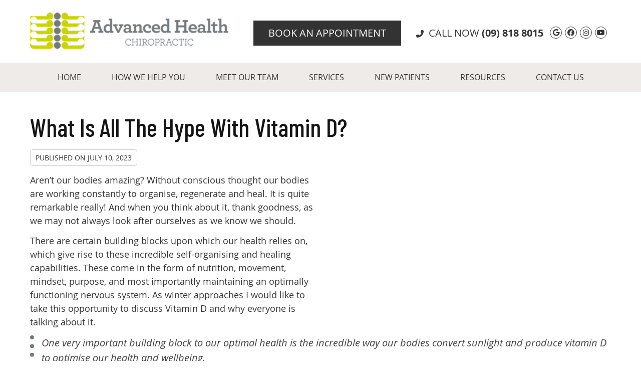

--- FILE ---
content_type: text/html; charset=UTF-8
request_url: https://www.advancedchiropractic.co.nz/what-is-all-the-hype-with-vitamin-d/
body_size: 11546
content:
<!DOCTYPE html>
<html xmlns:fb="https://ogp.me/ns/fb#" xml:lang="en" lang="en">
	<head>
		<title>What Is All The Hype With Vitamin D?  | Advanced Health Chiropractic</title>
		<meta charset="utf-8">
		<meta name="viewport" content="initial-scale=1.0,width=device-width" />
		<meta property="og:type" content="website" /><meta name="description" content="" /><link rel="canonical" href="https://www.advancedchiropractic.co.nz/what-is-all-the-hype-with-vitamin-d/" /><meta property="og:image" content="https://doc.vortala.com/childsites/uploads/1059/files/whats-all-the-fuss-about-vitamin-d-square-thumbnail.jpg" /><meta property="og:image:width" content="400" /><meta property="og:image:height" content="397" /><meta property="og:url" content="https://www.advancedchiropractic.co.nz/what-is-all-the-hype-with-vitamin-d/" /><meta property="og:title" content="What Is All The Hype With Vitamin D?  | Advanced Health Chiropractic" /><meta property="og:description" content="" />
		<link rel="alternate" type="application/rss+xml" title="Advanced Health Chiropractic » Feed" href="https://doc.vortala.com/gen/blogs-1057-feed.xml" />
		<link rel="icon" type="image/png" href="https://doc.vortala.com/childsites/uploads/1059/files/favicon.png" />
		<link rel="stylesheet" type="text/css" href="https://doc.vortala.com/childsites/static/1059/_style-1765520461.css" integrity="sha384-25b7fKhdtv33q51ED9x8zrhTGk59Deh4ult5M1sqfTPcn2+9wRzZCj5ReVh6Qz31" crossorigin="anonymous" />
		<script defer type="text/javascript" src="https://doc.vortala.com/childsites/static/1059/_script-1765520461.js" integrity="sha384-69vFzQdUBWsfuTwNjksD8hKniz2OX7jlo2TEtZ+KlaxJ76q/lhh9wNzEosfp56A8" crossorigin="anonymous"></script>
 		<script type="application/ld+json"> {
	"@context": "https://schema.org",
	"@type": "MedicalClinic",
    			"alternateName": "Chiropractic",
	"address": {
		"@type": "PostalAddress",
	    "addressLocality": "Glen Eden",
	    "addressRegion": "Auckland",
	    "postalCode":"0602",
	    "streetAddress": "10 Bowers Road"
    },
	"description": "Chiropractors in Auckland offering gentle, state-of-the-art technology to produce the best results in the shortest amount of time so your family can thrive.
",
	"image": "https://doc.vortala.com/childsites/uploads/1059/files/img-logo-header@2x.png",
	"name": "Advanced Health Chiropractic",
	"telephone": "(09) 818 8015",
	"openingHoursSpecification": [{
						      "@type": "OpeningHoursSpecification",
						      "opens": "00:00",
						      "dayOfWeek":  "https://schema.org/Monday",
						      "closes": "19:30"
						    },{
						      "@type": "OpeningHoursSpecification",
						      "opens": "07:00",
						      "dayOfWeek":  "https://schema.org/Tuesday",
						      "closes": "19:00"
						    },{
						      "@type": "OpeningHoursSpecification",
						      "opens": "07:00",
						      "dayOfWeek":  "https://schema.org/Wednesday",
						      "closes": "19:00"
						    },{
						      "@type": "OpeningHoursSpecification",
						      "opens": "00:00",
						      "dayOfWeek":  "https://schema.org/Thursday",
						      "closes": "19:30"
						    },{
						      "@type": "OpeningHoursSpecification",
						      "opens": "07:00",
						      "dayOfWeek":  "https://schema.org/Friday",
						      "closes": "11:00"
						    },{
						      "@type": "OpeningHoursSpecification",
						      "opens": "07:00",
						      "dayOfWeek":  "https://schema.org/Saturday",
						      "closes": "11:00"
						    }],"geo": {
	    "@type": "GeoCoordinates",
	    "latitude": "-36.91212",
	    "longitude": "174.65409"
    },"sameAs" : ["https://www.facebook.com/advancedhealthchiropractic.nz","https://www.instagram.com/advancedhealthchiropractic.nz/","https://www.google.com/maps?cid=6655032550543293696","https://www.youtube.com/channel/UC3GPHiuo_dBmlf6318HM_hQ"]}</script>
		<meta name="google-site-verification" content="GrabdT5TJfg6HdaLc9p14GENccjOIDGpa6mpCwWtkU0" /><link href="https://fonts.googleapis.com/css2?family=Barlow+Condensed:ital,wght@0,100;0,200;0,300;0,400;0,500;0,600;0,700;0,800;0,900;1,100;1,200;1,300;1,400;1,500;1,600;1,700;1,800;1,900&display=swap" rel="stylesheet">

<!-- Facebook Pixel Code -->
<script>
!function(f,b,e,v,n,t,s)
{if(f.fbq)return;n=f.fbq=function(){n.callMethod?
n.callMethod.apply(n,arguments):n.queue.push(arguments)};
if(!f._fbq)f._fbq=n;n.push=n;n.loaded=!0;n.version='2.0';
n.queue=[];t=b.createElement(e);t.async=!0;
t.src=v;s=b.getElementsByTagName(e)[0];
s.parentNode.insertBefore(t,s)}(window,document,'script',
'https://connect.facebook.net/en_US/fbevents.js');
fbq('init', '2081702285226180');
fbq('track', 'PageView');
</script>
<noscript>
<img height="1" width="1" src="https://www.facebook.com/tr?id=2081702285226180&ev=PageView &noscript=1"/>
</noscript>
<!-- End Facebook Pixel Code -->
<!-- Practice Software script case #00510175 -->
<script type="text/javascript">(function(o){var b="https://fasttiger.io/anywhere/",t="c05ae40f01c548e58e8875e672aa1d81a1b6a1a0350b461091b3470608ebb7d7",a=window.AutopilotAnywhere={_runQueue:[],run:function(){this._runQueue.push(arguments);}},c=encodeURIComponent,s="SCRIPT",d=document,l=d.getElementsByTagName(s)[0],p="t="+c(d.title||"")+"&u="+c(d.location.href||"")+"&r="+c(d.referrer||""),j="text/javascript",z,y;if(!window.Autopilot) window.Autopilot=a;if(o.app) p="devmode=true&"+p;z=function(src,asy){var e=d.createElement(s);e.src=src;e.type=j;e.async=asy;l.parentNode.insertBefore(e,l);};y=function(){z(b+t+'?'+p,true);};if(window.attachEvent){window.attachEvent("onload",y);}else{window.addEventListener("load",y,false);}})({});</script>

<!-- AutoPilot Tracking Script Start -->
<script type="text/javascript">(function(o){var b="https://fasttiger.io/anywhere/",t="c05ae40f01c548e58e8875e672aa1d81a1b6a1a0350b461091b3470608ebb7d7",a=window.AutopilotAnywhere={_runQueue:[],run:function(){this._runQueue.push(arguments);}},c=encodeURIComponent,s="SCRIPT",d=document,l=d.getElementsByTagName(s)[0],p="t="+c(d.title||"")+"&u="+c(d.location.href||"")+"&r="+c(d.referrer||""),j="text/javascript",z,y;if(!window.Autopilot) window.Autopilot=a;if(o.app) p="devmode=true&"+p;z=function(src,asy){var e=d.createElement(s);e.src=src;e.type=j;e.async=asy;l.parentNode.insertBefore(e,l);};y=function(){z(b+t+'?'+p,true);};if(window.attachEvent){window.attachEvent("onload",y);}else{window.addEventListener("load",y,false);}})({});</script>
<!-- AutoPilot Tracking Script End -->

<!-- Google Tag Manager ADDED BY SEO -->
<script>(function(w,d,s,l,i){w[l]=w[l]||[];w[l].push({'gtm.start':
new Date().getTime(),event:'gtm.js'});var f=d.getElementsByTagName(s)[0],
j=d.createElement(s),dl=l!='dataLayer'?'&l='+l:'';j.async=true;j.src=
'https://www.googletagmanager.com/gtm.js?id='+i+dl;f.parentNode.insertBefore(j,f);
})(window,document,'script','dataLayer','GTM-ML4VK76');</script>
<!-- End Google Tag Manager -->

<script async src="https://www.googletagmanager.com/gtag/js?id=UA-67804915-1"></script><meta name="ppnum" content="1766" /><meta name="lastGen" content="12.12.2025 10:06:40" data-ts="1765534000" />
	</head>
	<body class="not-home post postid-2888 post-what-is-all-the-hype-with-vitamin-d layout-one-col s-category-client-authored">
	<div id='siteid' style="display:none;">1057</div>
		<!-- Google Tag Manager (noscript) ADDED BY SEO -->
<noscript><iframe src="https://www.googletagmanager.com/ns.html?id=GTM-ML4VK76"
height="0" width="0" style="display:none;visibility:hidden"></iframe></noscript>
<!-- End Google Tag Manager (noscript) -->
		<a id="top"></a>
		<a href="#content" class="skip-to-content">Skip to content</a>
		<div class="nav nav-utility nav-sb_before static-top"><div class="utility_wrap"><ul><li class="utility_item utility_social util_right"><a class="google_social" href="https://www.google.com/maps?cid=6655032550543293696" target="_blank" style="text-indent:0;color:#333333;"><span class="visuallyhidden">google social button</span><i class="fa-brands fa-google"></i></a><a class="facebook_social" href="https://www.facebook.com/advancedhealthchiropractic.nz" target="_blank" style="text-indent:0;color:#333333;"><span class="visuallyhidden">facebook social button</span><i class="fa-brands fa-facebook"></i></a><a class="instagram_social" href="https://www.instagram.com/advancedhealthchiropractic.nz/" target="_blank" style="text-indent:0;color:#333333;"><span class="visuallyhidden">instagram social button</span><i class="fa-brands fa-instagram"></i></a><a class="youtube_social" href="https://www.youtube.com/channel/UC3GPHiuo_dBmlf6318HM_hQ" target="_blank" style="text-indent:0;color:#333333;"><span class="visuallyhidden">youtube social button</span><i class="fa-brands fa-youtube"></i></a></li><li class="utility_item phone util_right"><span class="phone_text"><i class="fa fa-phone-alt"></i> CALL NOW</span> <a href="tel:(09) 818 8015">(09) 818 8015</a></li><li class="utility_item custom_button_4 util_right"><a class="button " href="https://advancedchiropractic.apollo.practicehub.io/p/book-online">Book An Appointment</a></li></ul></div></div><a class="sticky-bottom-right holiday-banner" style="display:none;" href="https://www.advancedchiropractic.co.nz/contact-us/">HOLIDAY <i class="fas fa-bells"></i> HOURS</a><script type="text/javascript">var d = new Date();var now = parseInt(d.getTime() / 1000);if( now < 1767657600 ) {setTimeout(function() {jQuery(document).ready(function($){jQuery(".holiday-banner").show();});}, 500);}</script><style type="text/css">.holiday-banner, .holiday-banner:hover, .holiday-banner:visited{background:#a92d38;color:#fff;font-family:opensans;font-size:22px;font-weight:normal;}</style>
		<div id="containing_wrap">
			<div id="wrap">
				
				<div id="header_wrap"><div id="header">
					<div id="logo" class="left"><span id="site-title"><a href="/" title="Welcome to Advanced Health Chiropractic"><img src="https://doc.vortala.com/childsites/uploads/1059/files/img-logo-header@2x.png" width="792" height="146" alt="Advanced Health Chiropractic logo - Home" /><span id="blog-title">Advanced Health Chiropractic</span></a></span></div>
					<div class="n-a-p"></div>
				</div></div>
				<div title="Main Menu" id="dd-primary_nav"><a href="#"><i class="fa-solid fa-bars" aria-hidden="true"></i>Menu</a></div><div class="nav nav-primary nav-between-mmh center_menu" title=""><ul id="primary_nav" class="menu"><li class="first menu-item menu-item-home"><a href="/">Home</a></li><li id="menu-item-306" class="menu-item menu-item-type-post_type menu-item-object-page menu-item-306"><a href="/about-us/">How We Help You</a></li>
<li id="menu-item-503" class="menu-item menu-item-type-post_type menu-item-object-page menu-item-503"><a href="/meet-our-team/">Meet Our Team</a></li>
<li id="menu-item-3839" class="menu-item menu-item-type-post_type menu-item-object-page menu-item-has-children menu-item-3839"><a href="/services/">Services</a>
<ul class="sub-menu">
	<li id="menu-item-2113" class="menu-item menu-item-type-post_type menu-item-object-page menu-item-2113"><a href="/pregnancy-chiropractic/">Pregnancy </a></li>
	<li id="menu-item-2112" class="menu-item menu-item-type-post_type menu-item-object-page menu-item-2112"><a href="/child-and-family-chiropractic/">Child and Family</a></li>
	<li id="menu-item-3841" class="menu-item menu-item-type-post_type menu-item-object-page menu-item-3841"><a href="/our-approach/">Adults</a></li>
</ul>
</li>
<li id="menu-item-307" class="menu-item menu-item-type-post_type menu-item-object-page menu-item-307"><a href="/what-to-expect/">New Patients</a></li>
<li id="menu-item-2440" class="menu-item menu-item-type-post_type menu-item-object-page menu-item-has-children menu-item-2440"><a href="/resources/">Resources</a>
<ul class="sub-menu">
	<li id="menu-item-4052" class="menu-item menu-item-type-post_type menu-item-object-page menu-item-4052"><a href="/insight-cla-scans/">INSiGHT™ CLA Scans</a></li>
	<li id="menu-item-3840" class="menu-item menu-item-type-post_type menu-item-object-page menu-item-3840"><a href="/health-topics/">Health Topics</a></li>
	<li id="menu-item-3958" class="menu-item menu-item-type-post_type menu-item-object-page current_page_parent menu-item-3958"><a href="/blog/">Blog</a></li>
	<li id="menu-item-1951" class="menu-item menu-item-type-post_type menu-item-object-page menu-item-1951"><a href="/chat-on-this/">Chat on This Podcast</a></li>
	<li id="menu-item-318" class="menu-item menu-item-type-post_type menu-item-object-page menu-item-318"><a href="/faqs/">FAQs</a></li>
</ul>
</li>
<li id="menu-item-305" class="last menu-item menu-item-type-post_type menu-item-object-page menu-item-305"><a href="/contact-us/">Contact Us</a></li>
</ul></div>
				<div id="container_wrap">
					
					<div id="container">
						<div id="content">
							<div id="post-2888" class="2888 category-client-authored post"><h1 class="page-title">What Is All The Hype With Vitamin D? </h1><div class="entry-content cf"><div class="entry-meta">Published on <span class="published entry-date">July 10, 2023</span></div><div class="alignright">
<div class="banner" id="banner-2889" style="overflow: hidden">
<div class=" "><iframe loading="lazy" width="560" height="315" src="https://www.youtube.com/embed/AYTerJxm0Xc?rel=0" title="Advanced Health Chiropractic" frameborder="0" allow="accelerometer; autoplay; clipboard-write; encrypted-media; gyroscope; picture-in-picture; web-share" allowfullscreen></iframe></div>
</div>
</div>
<p>Aren’t our bodies amazing? Without conscious thought our bodies are working constantly to organise, regenerate and heal. It is quite remarkable really! And when you think about it, thank goodness, as we may not always look after ourselves as we know we should.</p>
<p>There are certain building blocks upon which our health relies on, which give rise to these incredible self-organising and healing capabilities. These come in the form of nutrition, movement, mindset, purpose, and most importantly maintaining an optimally functioning nervous system. As winter approaches I would like to take this opportunity to discuss Vitamin D and why everyone is talking about it.</p>
<div class="bldr_callout co46" style="">One very important building block to our optimal health is the incredible way our bodies convert sunlight and produce vitamin D to optimise our health and wellbeing.</div>
<style>.co46{border-width: ; border-style: ; border-color: ; font-size:; color:;}</style>
<p>Vitamin D is an essential nutrient which is vital to the proper functioning of the human body. It is crucial in maintaining strong bones, teeth and skeletal system, along with playing an essential role in cardiovascular, endocrine, brain and immune health. Worryingly many of us are deficient and this is impacting our health dramatically.</p>
<p>It is produced by the skin in response to sunlight. How incredible is that? Once it is absorbed by our skin it is converted to a usable form of cholesterol via the liver. However, before it can be used by the body to carry out all those vital functions it must be changed multiple times before it can be used.</p>
<p>Vitamin D can also be utilised from certain foods, once ingested it travels to the gut, then into the bloodstream to the kidneys and liver before it is converted to usable Vitamin D.</p>
<p>How remarkable the body is, this is all occurring without a conscious thought!</p>
<div class="bldr_callout co78" style="">There is a saying in chiropractic that says “nature needs no help, just no interference!”</div>
<style>.co78{border-width: ; border-style: ; border-color: ; font-size:; color:;}</style>
<p><img class="alignright size-full wp-image-2893" src="https://doc.vortala.com/childsites/uploads/1059/files/family-sitting-on-couch.jpg" alt="family sitting on couch" width="400" height="600" />In order for this to occur we must have a nervous system which is free of interference. The job of a properly functioning nervous system is to perceive its environment and produce an appropriate response. As <a href="/meet-our-team/">chiropractors</a> our job is to <a href="/our-approach/">remove interference to the nervous system</a>. This allows our bodies to work more efficiently and able to carry out all these amazing functions all which contribute to our overall health.</p>
<p>Due to the harsh nature of our sun here in the Southern Hemisphere sunscreens have become necessary, unfortunately this shield and interferes with our ability to make vitamin D. So we have to ensure we remove the interference by allowing enough safe sunshine exposure to allow for adequate vitamin D production.</p>
<p>During the summer months (September to April) in the Southern Hemisphere direct sun exposure in the morning or late afternoon for up to 8 minutes will allow your body to produce adequate daily amounts of vitamin D. In the winter months (April through to September) sun exposure during the middle of the day for up to 30 minutes is required to produce the recommended daily amount of 1000 IU of vitamin D.</p>
<p>Unfortunately it is challenging to get enough vitamin D through diet alone, so a combination of a diet rich in the following foods along with daily sunshine exposure is best.</p>
<div class="bldr_callout co58" style="">Food that contain vitamin D are: fatty fish like salmon, sardines tuna, trout and mackerel, cod liver oil, egg yolks and mushrooms and fortified foods.</div>
<style>.co58{border-width: ; border-style: ; border-color: ; font-size:; color:;}</style>
<p>Low levels of vitamin D have been linked to a vast array of chronic conditions, everything from many types of cancers (breast, prostrate, lung, thyroid), autoimmune diseases (lupus, thyroid, rheumatoid arthritis, multiple sclerosis), brain health (depression, Alzheimer’s) and inflammatory diseases. Research also has found low levels of Vitamin D to be linked to asthma and exzema.</p>
<p>When vitamin D levels are restored to optimal levels we can enjoy strong immunity, and boost our immunity against winter colds and flus. It helps to restore good gut bacteria and therefore bolster immunity. Optimal vitamin D levels have shown to improve fertility and support healthy preganancies.</p>
<p>At <a href="/about-us/">Advanced Health Chiropractic</a> keeping tuned up with your regular <a href="/contact-us/">wellness checks</a> helps optimise your spine and nervous system, which directly influences your immune system. Get outdoors and enjoy the sunshine, keep well everyone.</p>
<div style="clear: both;"></div>
<div class="banner" id="banner-2951" style="overflow: hidden">
<div class=" ">
<div class="pf-wrap"><img src="https://doc.vortala.com/static/uploads/9/files/daughter-mom-looking-out-window-diy-pf.jpg" alt="special" width="550" height="550" loading="lazy" class="pf-bn"/>
<div class="pf-text">
<p class="h2">Take charge of your family’s wellbeing today!</p>
<p>Sign up for our week-by-week Winter Wellbeing content and begin your journey towards a happier, healthier winter.</p>
<p> <a href="https://www.advancedchiropractic.co.nz/winter-wellbeing-content/" target="_blank">REGISTER NOW >> </a></p>
<p>Follow us on <a href="https://www.instagram.com/advancedhealthchiropractic.nz/" target="_blank">Instagram</a>, <a href="https://www.facebook.com/advancedhealthchiropractic.nz" target="_blank">Facebook</a>, and <a href="https://www.youtube.com/channel/UC3GPHiuo_dBmlf6318HM_hQ" target="_blank">YouTube</a> for thought-provoking conversations and informative tips on empowering your family’s unique wellness goals.</p>
<p>At Advanced Health Chiropractic, we believe that everyone can benefit from chiropractic care, whether you’re seeking to get out of pain or are searching for holistic healthcare to stay well, we are here to walk alongside you on your family’s journey. </p>
<p>Contact us today to find out more (09) 818 8015. </p>
<p><a href="/contact-us/" class="bldr_cta" id="cta46" target="" >CONTACT US</a><br />
<style>a.bldr_cta#cta46{border-width:; border-color: ; font-size:; color:; font-family:; background-color:; border-radius:; padding:;}
   	a.bldr_cta#cta46:hover{background-color:; border-color:; color:}</style>
</p>
</div>
</div>
<style>/** UPDATE YOUR BACKGROUND COLOR BY CHANGING THIS HEX VALUE (in 2 places) **/
.pf-wrap {
background-color: #efefef; /**HERE**/
}
@media screen and (max-width: 1100px) {
.pf-wrap {
background-color: #efefef; /**AND HERE **/
}
</style>
<style>
.pf-wrap {
margin: 50px auto;
clear: both;
position: relative;
z-index: 1;
}
.pf-text {
color: #333;
position: relative;
min-height: 600px;
padding: 40px;
box-sizing: border-box;
font-size: 22px;
line-height: 1.5;
max-width: calc(100% - 550px);
min-height: auto;
padding-bottom: 20px;
}
.pf-wrap::before {
content: '';
display: block;
position: absolute;
z-index: -1;
width: 400px;
height: 100%;
background: #fff;
right: 0;
top: 0;
}
.pf-text li {
display: flex;
flex-wrap: wrap;
}
.pf-text li::before {
content: "\f105";
font-family: "Font Awesome 5 Pro";
font-weight: 400;
margin-right: 10px;
}
.pf-text ul {
margin: 20px 0;
list-style: none;
}
#content img.pf-bn {
float: right;
position: relative;
}
#content .pf-wrap img.pf-bn {
top: -20px;
right: 0;
z-index: 2;
border-radius: 100%;
box-shadow: 0 0 0 30px #fff;
}
.pf-wrap p.h2 big {
display: block;
font-size: 150%;
font-weight: bold;
}
.pf-wrap p.h2 {
color: #333;
font-size: 44px;
line-height: 1;
letter-spacing: 2px;
text-align: left;
margin: 0 0 30px 0;
max-width: 100%;
}
.pf-price sup {
font-size: 55%;
}
.pf-price {
width: 160px;
height: 160px;
border-radius: 100%;
background: #fff;
display: flex;
justify-content: center;
align-items: center;
font-size: 70px;
font-weight: bold;
position: absolute;
right: 10px;
top: 25%;
transform: translateY(-50%);
box-shadow: 0px 0px 30px rgba(25,25,25,.2);
}
.pf-price.top {
top: 15%;
right: -20px;
}
.pf-price.middle {
top: 40%;
right: 20px;
}
.pf-price.bottom {
top: 70%;
right: -30px;
}
@media screen and (max-width: 1100px) {
#content img.pf-bn {
right: 0;
max-width: 50%;
top: 0;
}
.pf-wrap {
margin: 3.5% auto;
padding: 3.5%;
}
.pf-text {
padding: 0;
max-width: 50%;
min-height: auto;
}
.pf-wrap::before {
display: none;
}
}
@media screen and (max-width: 960px) {
.pf-wrap .pf-price {
position: static;
transform: none;
margin: 20px 0;
}
}
@media screen and (max-width: 768px) {
#content .pf-wrap img.pf-bn {
box-shadow: none;
top: 0;
}
.pf-wrap .pf-price {
margin: 20px auto;
}
.pf-text ul {
display: inline-block;
font-size: 20px;
}
.pf-text {
max-width: 100%;
text-align: center;
}
#content img.pf-bn {
float: none;
margin: 0 auto;
max-width: 100%;
}
.pf-wrap p.h2 {
text-align: center;
font-size: 32px;
}
}
@media screen and (max-width: 576px) {
.pf-text, .pf-text ul {
font-size: 18px;
}
.pf-text br {
display: none;
}
}
</style>
</div>
</div>
</div><div class="social_sharing blog-post"><span>Share This Post:</span><a href="https://x.com/intent/tweet?url=https://www.advancedchiropractic.co.nz/what-is-all-the-hype-with-vitamin-d" target="_blank" class="social_share_button share_twitter">Share on X</a><a target="_blank" href="https://www.facebook.com/dialog/share?app_id=106614613350&display=popup&href=https%3A%2F%2Fwww.advancedchiropractic.co.nz%2Fwhat-is-all-the-hype-with-vitamin-d" class="social_share_button share_facebook">Share on Facebook</a><a href="mailto:?&subject=What Is All The Hype With Vitamin D?  - Advanced Health Chiropractic&body=https%3A%2F%2Fwww.advancedchiropractic.co.nz%2Fwhat-is-all-the-hype-with-vitamin-d" target="_blank" class="social_share_button share_email">Share via Email</a></div><div class="entry-footer"><a class="backtoblog" href="https://www.advancedchiropractic.co.nz/blog/">&laquo; Back to Blog</a></div></div>
							<div id="comments_container">								<div id="respond" class="comment-respond">
				<h3 id="reply-title" class="comment-reply-title">Add Your Comment <small><a rel="nofollow" id="cancel-comment-reply-link" href="#respond" style="display:none;">Cancel reply</a></small></h3>
									<form action="" method="post" id="commentform" class="comment-form">
						<div class="comment-meta"><div class="comment-author vcard"><cite id="authorname" class="fn n comment-author-name">Your Name</cite></div><span class="comment-arrow"></span></div><p class="comment-form-message" id="comment-form-message" style="display: none"><span id="comment-form-message-text" class="unapproved"></span></p><p class="comment-form-comment"><label for="comment">Comment</label><textarea id="comment" name="comment" cols="45" rows="8" aria-required="true"></textarea></p>																				<p class="comment-form-author"><label for="author">Name</label> <span class="required">*</span><input id="author" name="author" type="text" value="" title="Your Name" size="30" aria-required='true' /></p>
<p class="comment-form-email"><label for="email">Email</label> <span class="required">*</span><input id="email" name="email" type="text" value="" title="Your E-mail" size="30" aria-required='true' /></p>
<p class="comment-form-url"><label for="url">Website</label><input id="url" name="url" type="text" value="" title="Your Website (optional)" size="30"/></p>
<p class="comment-form-website"><label for="website">Leave this field blank</label><input id="website" name="website" type="text" value="" title="" size="30"/></p>
<p class="comment-form-croutons"><label for="croutons">Leave this field blank</label><input id="croutons" name="croutons" type="text" value="" title="" size="30"/></p>
																		<p class="comment-notes">Your email address will <strong>not</strong> be published. Required fields are marked <span class="required">*</span>.</p>						<p class="form-submit">
							<input name="submit" type="submit" id="submit" value="Post Your Comment" />
							<input type='hidden' name='comment_post_ID' value='2888' id='comment_post_ID' />
<input type='hidden' name='comment_parent' id='comment_parent' value='0' />
						</p>
											</form>
							</div><!-- #respond -->
			</div>
						</div>
					</div>
					
				</div>
			</div>
			
			<div id="footer_wrap">
				<div id="footer">
					
					<div id="wp_footer">
						
						<div style='display:none;'><div id='contact_practitioner-container' class='v_contact_form'><div id='contact_practitioner-content'>
			            <div class='contact_practitioner-content'>
			                <div class='contact_practitioner-title'>Email Advanced Health Chiropractic</div>
			                <div class='contact_practitioner-loading' style='display:none'></div>
			                <div class='contact_practitioner-message' style='display:none'></div>
			                <form class='ui form' method='post' action=''>
						            <div class='field'>
				                        <label for='contact_practitioner-message' class='visuallyhidden'>Comments, Requests, Questions, or Suggestions</label><textarea id='contact_practitioner-message' class='' placeholder='Comments, Requests, Questions, or Suggestions' name='message'></textarea><br/>
				                    </div>
				                    <div class='field'>
				                        <div class='two fields'>
				                            <div class='field'><label for='contact_practitioner-first_name' class='visuallyhidden'>First Name</label><input type='text' id='contact_practitioner-first_name' name='first_name' placeholder='First' /></div>
				                            <div class='field'><label for='contact_practitioner-last_name' class='visuallyhidden'>Last Name</label><input type='text' id='contact_practitioner-last_name' name='last_name' placeholder='Last' /></div>
				                        </div>
				                    </div>
				                    <fieldset class='form-fieldset'>
							            <div class='inline fields radios'>
							                <legend class='form-label'>Respond to me via:</legend>
							                <div class='field'>
							                    <div class='ui radio checkbox'>
							                        <input type='radio' name='popup_respond_contact' id='popup_respond_email' />
							                        <label for='popup_respond_email'>Email</label>
							                    </div>
							                </div>
							                <div class='field'>
							                    <div class='ui radio checkbox'>
							                        <input type='radio' name='popup_respond_contact' id='popup_respond_phone' />
							                        <label for='popup_respond_phone'>Phone</label>
							                    </div>
							                </div>
							                <div class='field'>
							                    <div class='ui radio checkbox'>
							                        <input type='radio' name='popup_respond_contact' id='popup_respond_none' />
							                       <label for='popup_respond_none'>No Response</label>
							                    </div>
							                </div>
							            </div>
						            </fieldset>
						            <div class='field'>
						                <div class='field'><label for='contact_practitioner-email' class='visuallyhidden'>Email Address</label><input type='text' id='contact_practitioner-email' name='email' placeholder='Email Address' /></div>
						                <div class='field'><label for='contact_practitioner-phone' class='visuallyhidden'>Phone Number</label><input type='text' id='contact_practitioner-phone' name='phone' placeholder='Phone Number' /></div>
						            </div>
						            <div class='field'>
				                        <div class='ui checkbox'>
				                            <input type='checkbox' name='phi_agree' id='contact_practitioner-no_phi_agree_check' value='' />
				                            <label for='contact_practitioner-no_phi_agree_check'>I agree to refrain from including any personally identifiable information or protected health information in the comment field. For more info, <a class='phi_info info-popup-hover' href='#'>read disclaimer</a>.</label>
				                            <div class='info-popup' style='display:none;'><i class='fa-solid fa-times'></i>Please keep in mind that communications via email over the internet are not secure. Although it is unlikely, there is a possibility that information you include in an email can be intercepted and read by other parties or unauthorized individuals. Please do not include personal identifying information such as your birth date, or personal medical information in any emails you send to us. Communication via our website cannot replace the relationship you have with a physician or another healthcare practitioner.<div class='pointer'></div><div class='pointerBorder'></div></div>
				                        </div>
				                    </div>
						            <div class='field'>
				                        <div class='ui checkbox'>
				                            <input type='checkbox' name='consent' id='contact_practitioner-consent_check' value='' />
				                            <label class='privacy_consent_message' for='contact_practitioner-consent_check'>I consent to having this website store my submitted information so they can respond to my inquiry. For more info, read our <a class='privacy-link' href='/info/privacy/' rel='nofollow'>privacy policy</a>.</label>
				                        </div>
				                    </div>
						            <div class='antispam'><label for='popup_contact_form_url'>Leave this empty:</label><input id='popup_contact_form_url' name='url' class='' value=''/></div>
									<button type='submit' class='contact_practitioner-button contact_practitioner-send ui button'>Send Message</button>
						            <input type='hidden' name='token' value='22777d541d3495029693003b30b82acb'/>
						            <br/>
						        </form>
						    </div>
						</div></div></div>
						<div style='display:none;'><div id='request_appointment-container' class='v_appt_form'><div id='request_appointment-content'>
				            <div class='request_appointment-content'>
				                <div class='request_appointment-title'>Request Appointment <span class='request_appointment-subtitle'>(pending confirmation)</span></div>
						        <div class='request_appointment-loading' style='display:none'></div>
				                <div class='request_appointment-message' style='display:none'></div>
				                <form class='ui form' method='post' action=''>
						            <div class='grouped fields radios patient_type'>
				                        <fieldset class='grouped fields'>
				                        	<legend class='visuallyhidden'>Patient Type</legend>
					                        <div class='field'>
							                    <div class='ui radio checkbox'>
							                        <input id='popup_appt_new' type='radio' name='patient_type' value='New Patient' />
							                        <label for='popup_appt_new'>New Patient</label>
							                    </div>
							                </div>
							                <div class='field first_radio'>
							                    <div class='ui radio checkbox'>
							                        <input id='popup_appt_current' type='radio' name='patient_type' value='Current Patient' />
							                        <label for='popup_appt_current'>Current Patient</label>
							                    </div>
							                </div>
							                <div class='field'>
							                    <div class='ui radio checkbox'>
							                        <input id='popup_appt_returning' type='radio' name='patient_type' value='Returning Patient' />
							                        <label for='popup_appt_returning'>Returning Patient</label>
							                    </div>
							                </div>
						                </fieldset>
						            </div>
						            <div class='field'>
				                        <div class='two fields'>
				                            <div class='field'><label for='request_appointment-first_name' class='visuallyhidden'>First Name</label><input type='text' id='request_appointment-first_name' name='first_name' placeholder='First' /></div>
				                            <div class='field'><label for='request_appointment-last_name' class='visuallyhidden'>Last Name</label><input type='text' id='request_appointment-last_name' name='last_name' placeholder='Last' /></div>
				                        </div>
				                    </div>
						            <div class='field'>
						                <div class='field'><label for='request_appointment-email' class='visuallyhidden'>Email Address</label><input type='text' id='request_appointment-email' name='email' placeholder='Email Address' /></div>
						                <div class='field'><label for='request_appointment-phone' class='visuallyhidden'>Phone Number</label><input type='text' id='request_appointment-phone' name='phone' placeholder='Phone Number' /></div>
						            </div>
						            <fieldset class='form-fieldset'>
							            <div class='inline fields radios'>
							                <legend class='form-label'>Respond to me via:</legend>
							                <div class='field'>
							                    <div class='ui radio checkbox'>
							                        <input type='radio' name='popup_request_respond' id='request_respond_email' />
							                        <label for='request_respond_email'>Email</label>
							                    </div>
							                </div>
							                <div class='field'>
							                    <div class='ui radio checkbox'>
							                        <input type='radio' name='popup_request_respond' id='request_respond_phone' />
							                        <label for='request_respond_phone'>Phone</label>
							                    </div>
							                </div>
							            </div>
							        </fieldset>
						            <div class='equal width field pickdate'>
						                <span class='form-label'>Preferred Day/Time:</span>
						                <div class='fields'>
						                    <div class='field'>
						                        <label for='thickbox_datepicker' class='visuallyhidden'>Date</label><input type='text' value='' name='thickbox_datepicker' id='thickbox_datepicker' /><i class='fa-solid fa-calendar' id='popup_apptDateId' aria-hidden='true'></i>
						                    </div>
						                    <div class='field'>
							                    <label for='appt_hour' class='visuallyhidden'>Appointment Hour</label>
						                        <select id='appt_hour' name='appt_hour'>
						                            <option value=''>H</option>
						                            <option value='1'>1</option>
						                            <option value='2'>2</option>
						                            <option value='3'>3</option>
						                            <option value='4'>4</option>
						                            <option value='5'>5</option>
						                            <option value='6'>6</option>
						                            <option value='7'>7</option>
						                            <option value='8'>8</option>
						                            <option value='9'>9</option>
						                            <option value='10'>10</option>
						                            <option value='11'>11</option>
						                            <option value='12'>12</option>
						                        </select>
						                    </div>
						                    <div class='field'>
						                    	<label for='appt_min' class='visuallyhidden'>Appointment Minute</label>
						                        <select id='appt_min' name='appt_min'>
						                            <option value=''>M</option>
						                            <option value='00'>00</option>
						                            <option value='15'>15</option>
						                            <option value='30'>30</option>
						                            <option value='45'>45</option>
						                        </select>
						                    </div>
						                    <fieldset>
							                    <div class='fields time-radios'>
					                                <legend class='visuallyhidden'>AM or PM</legend>
					                                <div class='field'>
					                                    <div class='ui radio checkbox'>
					                                        <input type='radio' name='time' id='time_am' value='am' />
					                                        <label for='time_am'>AM</label>
					                                    </div>
					                                </div>
					                                <div class='field'>
					                                    <div class='ui radio checkbox'>
					                                        <input type='radio' name='time' id='time_pm' value='pm' />
					                                        <label for='time_pm'>PM</label>
					                                    </div>
					                                </div>
					                            </div>
				                            </fieldset>
						                </div>
						            </div>
						            <div class='field'>
				                        <label for='popup_request_appointment-message' class='visuallyhidden'>Comments or Questions</label><textarea id='popup_request_appointment-message' placeholder='Comments or Questions' name='message'></textarea>
				                    </div>
				                    <div class='field'>
						                <div class='ui checkbox'>
						                    <input type='checkbox' name='phi_check' id='no_phi_agree_check' value='' />
						                    <label for='no_phi_agree_check'>I agree to refrain from including any personally identifiable information or protected health information in the comment field. For more info, <a class='phi_info info-popup-hover' href='#'>read disclaimer</a>.</label>
						                    <div class='info-popup' style='display:none;'><i class='fa-solid fa-times'></i>Please keep in mind that communications via email over the internet are not secure. Although it is unlikely, there is a possibility that information you include in an email can be intercepted and read by other parties or unauthorized individuals. Please do not include personal identifying information such as your birth date, or personal medical information in any emails you send to us. Communication via our website cannot replace the relationship you have with a physician or another healthcare practitioner.<div class='pointer'></div><div class='pointerBorder'></div></div>
						                </div>
						            </div>
				                    <div class='field'>
						                <div class='ui checkbox'>
						                    <input type='checkbox' name='consent' id='consent_check' value='' />
						                    <label class='privacy_consent_message' for='consent_check'>I consent to having this website store my submitted information so they can respond to my inquiry. For more info, read our <a class='privacy-link' href='/info/privacy/' rel='nofollow'>privacy policy</a>.</label>
						                </div>
						            </div>
						            <div class='antispam'><label for='request_appointment-url'>Leave this empty:</label><input id='request_appointment-url' name='url' class='request_appointment-input' value=''/></div>
									<div class='request_appointment-message' style='display:none'></div>
						            <button type='submit' class='request_appointment-button request_appointment-send ui button'>Send Message</button>
						            <input type='hidden' name='token' value='252d7746ed9b32b5adb49b8197269504'/>
						            <br/>
						        </form>
						    </div>
						</div></div></div>
					</div>
				</div>
			</div>
			</div><div id="utility_credit_wrap"><div id="centered_footer"><div class="nav nav-utility nav-footer"><div class="footer_utility_wrap"><ul><li class="utility_item utility_email"><a class="contact_practitioner-link button" title="Contact" href="#"><i class="fa-solid fa-envelope" aria-hidden="true"></i>Email Us</a></li></ul></div></div><div class="footer_schema"><div><span class="schema-practice-name">Advanced Health Chiropractic</span><br />
		<span class="schema-practice-info"><span class="schema-practice-address">10 Bowers Road</span><br /><span class="schema-practice-city">Glen Eden</span>, <span class="schema-practice-state">Auckland</span><span class="schema-practice-zip"> 0602</span></span><br />
		Phone: <span class="schema-practice-phone"><a href="tel:(09)8188015">(09) 818 8015</a></span></div></div><div id="credit_wrap"><div id="footer_right" class="right"><div title="Footer Links" class="nav nav-footer"><ul><li class="first"><a rel="nofollow" href="/info/copyright/">Copyright</a></li><li class="legal"><a rel="nofollow" href="/info/legal-disclaimer/">Legal</a></li><li class="privacy"><a rel="nofollow" href="/info/privacy/">Privacy</a></li><li class="accessibility"><a rel="nofollow" href="/info/accessibility/">Accessibility</a></li><li class="last"><a href="/sitemap/">Sitemap</a></li></ul></div><div id="credits">Chiropractic Websites by Perfect Patients</div></div></div></div></div><script>
            (function(h,o,t,j,a,r){
                h.hj=h.hj||function(){(h.hj.q=h.hj.q||[]).push(arguments)};
                h._hjSettings={hjid:992520,hjsv:5};
                a=o.getElementsByTagName('head')[0];
                r=o.createElement('script');r.async=1;
                r.src=t+h._hjSettings.hjid+j+h._hjSettings.hjsv;
                a.appendChild(r);
            })(window,document,'//static.hotjar.com/c/hotjar-','.js?sv=');
            </script><script type='text/javascript'>var _userway_config = {position: 2, color: '#053e67', language: 'en',  account: 'iEIaLCuGM2'};</script>
                        <script type='text/javascript' defer src='https://cdn.userway.org/widget.js'></script>
                        <script type='text/javascript'>
                            function userWayTitle(){
                                if (document.querySelector('.userway') !== null) {
                                    var uw = document.getElementsByClassName('userway')[0];
                                    uw.getElementsByClassName('userway_accessibility_icon')[0].setAttribute('title', 'Accessibility Menu');
                                    clearTimeout(userWayTimer);
                                }
                            }
                            var userWayTimer = setTimeout(userWayTitle, 2000);
                        </script>
			
		</div>
	</body>
</html>